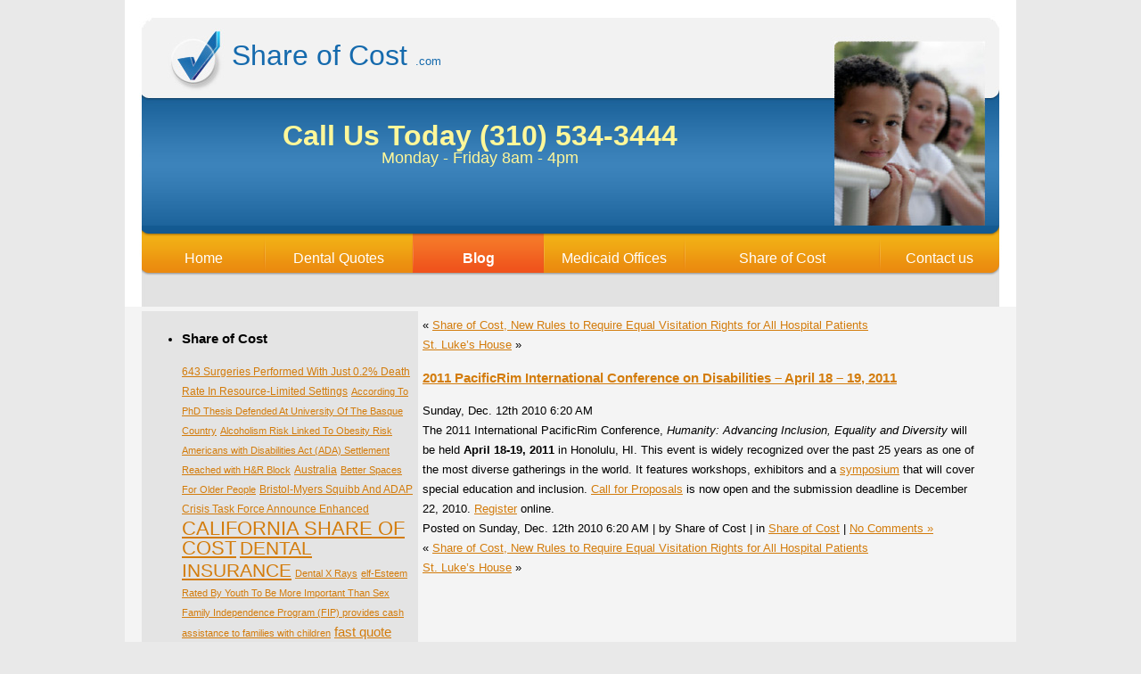

--- FILE ---
content_type: text/html; charset=UTF-8
request_url: https://www.shareofcost.com/shareofcostblog/index.php/archives/tag/2011-pacificrim-international-conference-on-disabilities-april-18-19/
body_size: 8681
content:
<!DOCTYPE html PUBLIC "-//W3C//DTD XHTML 1.0 Transitional//EN" "https://www.w3.org/TR/xhtml1/DTD/xhtml1-transitional.dtd">
<html xmlns="https://www.w3.org/1999/xhtml">
<head>
	<meta https-equiv="content-type" content="text/html; charset=utf-8" />
<title>Share of Cost Dental Insurance &#8211; 2011 PacificRim International Conference on Disabilities &#8211; April 18 &#8211; 19</title>
<link rel="stylesheet" href="https://www.shareofcost.com/shareofcostblog/wp-content/themes/shareofcostblog/style.css" type="text/css" media="screen" />
<link rel="alternate" type="application/rss+xml" title="RSS 2.0" href="https://www.shareofcost.com/shareofcostblog/index.php/feed/" />
<link rel="pingback" href="https://www.shareofcost.com/shareofcostblog/xmlrpc.php" />
<meta name="generator" content="Microsoft FrontPage 5.0" /> <!-- leave this for stats -->
<meta name='robots' content='max-image-preview:large' />
<link rel="alternate" type="application/rss+xml" title="Share of Cost Dental Insurance &raquo; 2011 PacificRim International Conference on Disabilities - April 18 - 19 Tag Feed" href="https://www.shareofcost.com/shareofcostblog/index.php/archives/tag/2011-pacificrim-international-conference-on-disabilities-april-18-19/feed/" />
<style id='wp-img-auto-sizes-contain-inline-css' type='text/css'>
img:is([sizes=auto i],[sizes^="auto," i]){contain-intrinsic-size:3000px 1500px}
/*# sourceURL=wp-img-auto-sizes-contain-inline-css */
</style>
<style id='wp-emoji-styles-inline-css' type='text/css'>

	img.wp-smiley, img.emoji {
		display: inline !important;
		border: none !important;
		box-shadow: none !important;
		height: 1em !important;
		width: 1em !important;
		margin: 0 0.07em !important;
		vertical-align: -0.1em !important;
		background: none !important;
		padding: 0 !important;
	}
/*# sourceURL=wp-emoji-styles-inline-css */
</style>
<style id='wp-block-library-inline-css' type='text/css'>
:root{--wp-block-synced-color:#7a00df;--wp-block-synced-color--rgb:122,0,223;--wp-bound-block-color:var(--wp-block-synced-color);--wp-editor-canvas-background:#ddd;--wp-admin-theme-color:#007cba;--wp-admin-theme-color--rgb:0,124,186;--wp-admin-theme-color-darker-10:#006ba1;--wp-admin-theme-color-darker-10--rgb:0,107,160.5;--wp-admin-theme-color-darker-20:#005a87;--wp-admin-theme-color-darker-20--rgb:0,90,135;--wp-admin-border-width-focus:2px}@media (min-resolution:192dpi){:root{--wp-admin-border-width-focus:1.5px}}.wp-element-button{cursor:pointer}:root .has-very-light-gray-background-color{background-color:#eee}:root .has-very-dark-gray-background-color{background-color:#313131}:root .has-very-light-gray-color{color:#eee}:root .has-very-dark-gray-color{color:#313131}:root .has-vivid-green-cyan-to-vivid-cyan-blue-gradient-background{background:linear-gradient(135deg,#00d084,#0693e3)}:root .has-purple-crush-gradient-background{background:linear-gradient(135deg,#34e2e4,#4721fb 50%,#ab1dfe)}:root .has-hazy-dawn-gradient-background{background:linear-gradient(135deg,#faaca8,#dad0ec)}:root .has-subdued-olive-gradient-background{background:linear-gradient(135deg,#fafae1,#67a671)}:root .has-atomic-cream-gradient-background{background:linear-gradient(135deg,#fdd79a,#004a59)}:root .has-nightshade-gradient-background{background:linear-gradient(135deg,#330968,#31cdcf)}:root .has-midnight-gradient-background{background:linear-gradient(135deg,#020381,#2874fc)}:root{--wp--preset--font-size--normal:16px;--wp--preset--font-size--huge:42px}.has-regular-font-size{font-size:1em}.has-larger-font-size{font-size:2.625em}.has-normal-font-size{font-size:var(--wp--preset--font-size--normal)}.has-huge-font-size{font-size:var(--wp--preset--font-size--huge)}.has-text-align-center{text-align:center}.has-text-align-left{text-align:left}.has-text-align-right{text-align:right}.has-fit-text{white-space:nowrap!important}#end-resizable-editor-section{display:none}.aligncenter{clear:both}.items-justified-left{justify-content:flex-start}.items-justified-center{justify-content:center}.items-justified-right{justify-content:flex-end}.items-justified-space-between{justify-content:space-between}.screen-reader-text{border:0;clip-path:inset(50%);height:1px;margin:-1px;overflow:hidden;padding:0;position:absolute;width:1px;word-wrap:normal!important}.screen-reader-text:focus{background-color:#ddd;clip-path:none;color:#444;display:block;font-size:1em;height:auto;left:5px;line-height:normal;padding:15px 23px 14px;text-decoration:none;top:5px;width:auto;z-index:100000}html :where(.has-border-color){border-style:solid}html :where([style*=border-top-color]){border-top-style:solid}html :where([style*=border-right-color]){border-right-style:solid}html :where([style*=border-bottom-color]){border-bottom-style:solid}html :where([style*=border-left-color]){border-left-style:solid}html :where([style*=border-width]){border-style:solid}html :where([style*=border-top-width]){border-top-style:solid}html :where([style*=border-right-width]){border-right-style:solid}html :where([style*=border-bottom-width]){border-bottom-style:solid}html :where([style*=border-left-width]){border-left-style:solid}html :where(img[class*=wp-image-]){height:auto;max-width:100%}:where(figure){margin:0 0 1em}html :where(.is-position-sticky){--wp-admin--admin-bar--position-offset:var(--wp-admin--admin-bar--height,0px)}@media screen and (max-width:600px){html :where(.is-position-sticky){--wp-admin--admin-bar--position-offset:0px}}

/*# sourceURL=wp-block-library-inline-css */
</style>
<style id='classic-theme-styles-inline-css' type='text/css'>
/*! This file is auto-generated */
.wp-block-button__link{color:#fff;background-color:#32373c;border-radius:9999px;box-shadow:none;text-decoration:none;padding:calc(.667em + 2px) calc(1.333em + 2px);font-size:1.125em}.wp-block-file__button{background:#32373c;color:#fff;text-decoration:none}
/*# sourceURL=/wp-includes/css/classic-themes.min.css */
</style>
<link rel="https://api.w.org/" href="https://www.shareofcost.com/shareofcostblog/index.php/wp-json/" /><link rel="alternate" title="JSON" type="application/json" href="https://www.shareofcost.com/shareofcostblog/index.php/wp-json/wp/v2/tags/216" /><link rel="EditURI" type="application/rsd+xml" title="RSD" href="https://www.shareofcost.com/shareofcostblog/xmlrpc.php?rsd" />
<meta name="generator" content="WordPress 6.9" />
<script type="text/javascript">
(function(url){
	if(/(?:Chrome\/26\.0\.1410\.63 Safari\/537\.31|WordfenceTestMonBot)/.test(navigator.userAgent)){ return; }
	var addEvent = function(evt, handler) {
		if (window.addEventListener) {
			document.addEventListener(evt, handler, false);
		} else if (window.attachEvent) {
			document.attachEvent('on' + evt, handler);
		}
	};
	var removeEvent = function(evt, handler) {
		if (window.removeEventListener) {
			document.removeEventListener(evt, handler, false);
		} else if (window.detachEvent) {
			document.detachEvent('on' + evt, handler);
		}
	};
	var evts = 'contextmenu dblclick drag dragend dragenter dragleave dragover dragstart drop keydown keypress keyup mousedown mousemove mouseout mouseover mouseup mousewheel scroll'.split(' ');
	var logHuman = function() {
		if (window.wfLogHumanRan) { return; }
		window.wfLogHumanRan = true;
		var wfscr = document.createElement('script');
		wfscr.type = 'text/javascript';
		wfscr.async = true;
		wfscr.src = url + '&r=' + Math.random();
		(document.getElementsByTagName('head')[0]||document.getElementsByTagName('body')[0]).appendChild(wfscr);
		for (var i = 0; i < evts.length; i++) {
			removeEvent(evts[i], logHuman);
		}
	};
	for (var i = 0; i < evts.length; i++) {
		addEvent(evts[i], logHuman);
	}
})('//www.shareofcost.com/shareofcostblog/?wordfence_lh=1&hid=67875BB682A58F8547213CCD9D70623F');
</script><meta https-equiv="Content-Type" content="text/html; charset=iso-8859-1" />
<META name="description" content="Share of cost blog, online affordable dental health insurance plan quotes. How is share of cost determined, who is eligible, what does it cost.">
<meta NAME="keywords" CONTENT="share of cost, dental insurance, dental plans, dental quotes, some beneficiaries do not get free Medicaid, but
            instead are required to pay or incur a certain amount of medical
            expenses each month before Medi-Cal pays for their health services.">


</head>
<body data-rsssl=1>
</form>
<!-- BEGIN BODY -->
<div align="center">
  <!-- BEGIN HEADER -->
  <div id="header" align="left">
    <div style="height:344px">
      <div id="name">
        <div class="fTitle">
          <div class="fTitle" style="width: 172; height: 48"><font size="6">
            Share of Cost </font><font size="2">
            .com</font></div>
        </div>
      </div>
      <div id="header_txt" style="width: 689; height: 195">

                                           <tr>
            <td width="100%" bgcolor="#FAE0B6" align="center" valign="top" style="vertical-align: top">


<!--QuoteClick.com rating -->
<form  method="post" action="https://www.quoteclick.com/step2/?agency=125">
<p align="center"><font size="6" color="#FFF799"><b>Call Us Today (310) 534-3444</b></font><font size="5" color="#FFF799"><br>
</font><font size="4" color="#FFF799">Monday - Friday 8am - 4pm</font></form>
        <p class="f1">&nbsp;</p>
        <p class="f1">&nbsp;</p>
      </div>
      <div id="main_menu">
        <div class="btn1">
          <a href="https://www.shareofcost.com/index.html">Home</a> </div>
        <div class="btn2">
          <a href="https://www.shareofcost.com/share-of-cost-dental-insurance.html">Dental Quotes</a> </div>
        <div class="btn3_on"><span><b>Blog</b></span></div>
        <div class="btn4">
          <a href="https://www.shareofcost.com/share-of-cost-medicaid-offices.html">Medicaid Offices</a> </div>
        <div class="btn5">
          <a href="https://www.shareofcost.com/share-of-cost.html">Share of Cost</a> </div>
        <div class="btn6">
          <a href="https://www.shareofcost.com/contact-share-of-cost.html">Contact us</a> </div>
      </div>
    </div>
  </div>
  <!-- HEADER EOF   -->
  <!-- BEGIN CONTENT -->
  <div id="content">
    <div id="c1c">
      <div class="overflow" style="padding:5px 0 0 7px;">
        <div style="float:left; width: 942;height:125">
          <div style="padding-left:12px; width:968; height:50">
            <table border="0" cellpadding="5" cellspacing="0" style="border-collapse: collapse" bordercolor="#111111" width="948" height="50">
              <tr>
                <td width="304" height="50" bgcolor="#E4E4E4" valign="top" align="left">
                <font size="2"><ul>
	<li><h3>Share of Cost</h3><div class="tagcloud"><a href="https://www.shareofcost.com/shareofcostblog/index.php/archives/tag/643-surgeries-performed-with-just-0-2-death-rate-in-resource-limited-settings/" class="tag-cloud-link tag-link-106 tag-link-position-1" style="font-size: 8.8719723183391pt;" aria-label="643 Surgeries Performed With Just 0.2% Death Rate In Resource-Limited Settings (2 items)">643 Surgeries Performed With Just 0.2% Death Rate In Resource-Limited Settings</a>
<a href="https://www.shareofcost.com/shareofcostblog/index.php/archives/tag/according-to-phd-thesis-defended-at-university-of-the-basque-country/" class="tag-cloud-link tag-link-293 tag-link-position-2" style="font-size: 8pt;" aria-label="According To PhD Thesis Defended At University Of The Basque Country (1 item)">According To PhD Thesis Defended At University Of The Basque Country</a>
<a href="https://www.shareofcost.com/shareofcostblog/index.php/archives/tag/alcoholism-risk-linked-to-obesity-risk/" class="tag-cloud-link tag-link-322 tag-link-position-3" style="font-size: 8pt;" aria-label="Alcoholism Risk Linked To Obesity Risk (1 item)">Alcoholism Risk Linked To Obesity Risk</a>
<a href="https://www.shareofcost.com/shareofcostblog/index.php/archives/tag/americans-with-disabilities-act-ada-settlement-reached-with-hr-block/" class="tag-cloud-link tag-link-302 tag-link-position-4" style="font-size: 8pt;" aria-label="Americans with Disabilities Act (ADA) Settlement Reached with H&amp;R Block (1 item)">Americans with Disabilities Act (ADA) Settlement Reached with H&amp;R Block</a>
<a href="https://www.shareofcost.com/shareofcostblog/index.php/archives/tag/australia/" class="tag-cloud-link tag-link-181 tag-link-position-5" style="font-size: 8.8719723183391pt;" aria-label="Australia (2 items)">Australia</a>
<a href="https://www.shareofcost.com/shareofcostblog/index.php/archives/tag/better-spaces-for-older-people/" class="tag-cloud-link tag-link-291 tag-link-position-6" style="font-size: 8pt;" aria-label="Better Spaces For Older People (1 item)">Better Spaces For Older People</a>
<a href="https://www.shareofcost.com/shareofcostblog/index.php/archives/tag/bristol-myers-squibb-and-adap-crisis-task-force-announce-enhanced/" class="tag-cloud-link tag-link-115 tag-link-position-7" style="font-size: 8.8719723183391pt;" aria-label="Bristol-Myers Squibb And ADAP Crisis Task Force Announce Enhanced (2 items)">Bristol-Myers Squibb And ADAP Crisis Task Force Announce Enhanced</a>
<a href="https://www.shareofcost.com/shareofcostblog/index.php/archives/tag/california-share-of-cost/" class="tag-cloud-link tag-link-172 tag-link-position-8" style="font-size: 16.186851211073pt;" aria-label="CALIFORNIA SHARE OF COST (97 items)">CALIFORNIA SHARE OF COST</a>
<a href="https://www.shareofcost.com/shareofcostblog/index.php/archives/tag/dental-insurance-2/" class="tag-cloud-link tag-link-4 tag-link-position-9" style="font-size: 15.508650519031pt;" aria-label="DENTAL INSURANCE (69 items)">DENTAL INSURANCE</a>
<a href="https://www.shareofcost.com/shareofcostblog/index.php/archives/tag/dental-x-rays/" class="tag-cloud-link tag-link-410 tag-link-position-10" style="font-size: 8pt;" aria-label="Dental X Rays (1 item)">Dental X Rays</a>
<a href="https://www.shareofcost.com/shareofcostblog/index.php/archives/tag/elf-esteem-rated-by-youth-to-be-more-important-than-sex/" class="tag-cloud-link tag-link-324 tag-link-position-11" style="font-size: 8pt;" aria-label="elf-Esteem Rated By Youth To Be More Important Than Sex (1 item)">elf-Esteem Rated By Youth To Be More Important Than Sex</a>
<a href="https://www.shareofcost.com/shareofcostblog/index.php/archives/tag/family-independence-program-fip-provides-cash-assistance-to-families-with-children/" class="tag-cloud-link tag-link-295 tag-link-position-12" style="font-size: 8pt;" aria-label="Family Independence Program (FIP) provides cash assistance to families with children (1 item)">Family Independence Program (FIP) provides cash assistance to families with children</a>
<a href="https://www.shareofcost.com/shareofcostblog/index.php/archives/tag/fast-quote-online/" class="tag-cloud-link tag-link-398 tag-link-position-13" style="font-size: 10.906574394464pt;" aria-label="fast quote online (7 items)">fast quote online</a>
<a href="https://www.shareofcost.com/shareofcostblog/index.php/archives/tag/for-the-first-time-in-resveratrol-biology-longevinex-exhibits-l-shaped-safety-curve/" class="tag-cloud-link tag-link-294 tag-link-position-14" style="font-size: 8pt;" aria-label="For The First Time In Resveratrol Biology Longevinex Exhibits L-Shaped Safety Curve (1 item)">For The First Time In Resveratrol Biology Longevinex Exhibits L-Shaped Safety Curve</a>
<a href="https://www.shareofcost.com/shareofcostblog/index.php/archives/tag/gum-disease/" class="tag-cloud-link tag-link-465 tag-link-position-15" style="font-size: 8.8719723183391pt;" aria-label="Gum Disease (2 items)">Gum Disease</a>
<a href="https://www.shareofcost.com/shareofcostblog/index.php/archives/tag/implemented-cost-sharing-with-its-dra-related-reform-effort/" class="tag-cloud-link tag-link-330 tag-link-position-16" style="font-size: 8pt;" aria-label="implemented cost sharing with its DRA-related reform effort (1 item)">implemented cost sharing with its DRA-related reform effort</a>
<a href="https://www.shareofcost.com/shareofcostblog/index.php/archives/tag/kentucky-share-of-cost/" class="tag-cloud-link tag-link-329 tag-link-position-17" style="font-size: 8pt;" aria-label="KENTUCKY SHARE OF COST (1 item)">KENTUCKY SHARE OF COST</a>
<a href="https://www.shareofcost.com/shareofcostblog/index.php/archives/tag/medi-cal/" class="tag-cloud-link tag-link-8 tag-link-position-18" style="font-size: 12.505190311419pt;" aria-label="medi-cal (16 items)">medi-cal</a>
<a href="https://www.shareofcost.com/shareofcostblog/index.php/archives/tag/medi-cal-share-of-cost/" class="tag-cloud-link tag-link-117 tag-link-position-19" style="font-size: 14.636678200692pt;" aria-label="MEDI-CAL SHARE OF COST (46 items)">MEDI-CAL SHARE OF COST</a>
<a href="https://www.shareofcost.com/shareofcostblog/index.php/archives/tag/medicaid-reform-strategies-for-texas/" class="tag-cloud-link tag-link-328 tag-link-position-20" style="font-size: 8pt;" aria-label="Medicaid Reform Strategies for Texas (1 item)">Medicaid Reform Strategies for Texas</a>
<a href="https://www.shareofcost.com/shareofcostblog/index.php/archives/tag/medicaid-share-of-cost/" class="tag-cloud-link tag-link-390 tag-link-position-21" style="font-size: 14.878892733564pt;" aria-label="MEDICAID SHARE OF COST (52 items)">MEDICAID SHARE OF COST</a>
<a href="https://www.shareofcost.com/shareofcostblog/index.php/archives/tag/medical-assistance-and-cash/" class="tag-cloud-link tag-link-327 tag-link-position-22" style="font-size: 8pt;" aria-label="Medical Assistance and Cash (1 item)">Medical Assistance and Cash</a>
<a href="https://www.shareofcost.com/shareofcostblog/index.php/archives/tag/mississippi-health-benefits/" class="tag-cloud-link tag-link-299 tag-link-position-23" style="font-size: 8pt;" aria-label="Mississippi Health Benefits (1 item)">Mississippi Health Benefits</a>
<a href="https://www.shareofcost.com/shareofcostblog/index.php/archives/tag/nih-encourages-women-to-take-charge-of-their-heart-health/" class="tag-cloud-link tag-link-307 tag-link-position-24" style="font-size: 8pt;" aria-label="NIH encourages women to take charge of their heart health (1 item)">NIH encourages women to take charge of their heart health</a>
<a href="https://www.shareofcost.com/shareofcostblog/index.php/archives/tag/novel-vaccine-that-produces-strong-immunity-against-cocaine-high-poised-to-move-quickly-into-human-trials/" class="tag-cloud-link tag-link-323 tag-link-position-25" style="font-size: 8pt;" aria-label="Novel Vaccine That Produces Strong Immunity Against Cocaine High Poised To Move Quickly Into Human Trials (1 item)">Novel Vaccine That Produces Strong Immunity Against Cocaine High Poised To Move Quickly Into Human Trials</a>
<a href="https://www.shareofcost.com/shareofcostblog/index.php/archives/tag/paychecks/" class="tag-cloud-link tag-link-325 tag-link-position-26" style="font-size: 8pt;" aria-label="Paychecks (1 item)">Paychecks</a>
<a href="https://www.shareofcost.com/shareofcostblog/index.php/archives/tag/president-obama/" class="tag-cloud-link tag-link-301 tag-link-position-27" style="font-size: 8pt;" aria-label="President Obama (1 item)">President Obama</a>
<a href="https://www.shareofcost.com/shareofcostblog/index.php/archives/tag/prevention-of-bad-lifestyle-habits-should-be-tackled-even-before-13-years/" class="tag-cloud-link tag-link-292 tag-link-position-28" style="font-size: 8pt;" aria-label="Prevention Of Bad Lifestyle Habits Should Be Tackled Even Before 13 Years (1 item)">Prevention Of Bad Lifestyle Habits Should Be Tackled Even Before 13 Years</a>
<a href="https://www.shareofcost.com/shareofcostblog/index.php/archives/tag/share-of-cost-2/" class="tag-cloud-link tag-link-5 tag-link-position-29" style="font-size: 22pt;" aria-label="SHARE OF COST (1,535 items)">SHARE OF COST</a>
<a href="https://www.shareofcost.com/shareofcostblog/index.php/archives/tag/share-of-cost-and-medical-expense/" class="tag-cloud-link tag-link-493 tag-link-position-30" style="font-size: 11.148788927336pt;" aria-label="SHARE OF COST AND MEDICAL EXPENSE (8 items)">SHARE OF COST AND MEDICAL EXPENSE</a>
<a href="https://www.shareofcost.com/shareofcostblog/index.php/archives/tag/share-of-cost-benefits/" class="tag-cloud-link tag-link-385 tag-link-position-31" style="font-size: 14.878892733564pt;" aria-label="SHARE OF COST BENEFITS (51 items)">SHARE OF COST BENEFITS</a>
<a href="https://www.shareofcost.com/shareofcostblog/index.php/archives/tag/share-of-cost-dental/" class="tag-cloud-link tag-link-391 tag-link-position-32" style="font-size: 11.391003460208pt;" aria-label="SHARE OF COST DENTAL (9 items)">SHARE OF COST DENTAL</a>
<a href="https://www.shareofcost.com/shareofcostblog/index.php/archives/tag/share-of-cost-medi-cal/" class="tag-cloud-link tag-link-123 tag-link-position-33" style="font-size: 14.442906574394pt;" aria-label="SHARE OF COST MEDI-CAL (42 items)">SHARE OF COST MEDI-CAL</a>
<a href="https://www.shareofcost.com/shareofcostblog/index.php/archives/tag/share-of-cost-medicaid/" class="tag-cloud-link tag-link-384 tag-link-position-34" style="font-size: 15.217993079585pt;" aria-label="SHARE OF COST MEDICAID (60 items)">SHARE OF COST MEDICAID</a>
<a href="https://www.shareofcost.com/shareofcostblog/index.php/archives/tag/share-of-cost-spend-down/" class="tag-cloud-link tag-link-492 tag-link-position-35" style="font-size: 11.923875432526pt;" aria-label="SHARE OF COST SPEND DOWN (12 items)">SHARE OF COST SPEND DOWN</a>
<a href="https://www.shareofcost.com/shareofcostblog/index.php/archives/tag/share-of-cost-ssa-gov/" class="tag-cloud-link tag-link-397 tag-link-position-36" style="font-size: 9.4532871972318pt;" aria-label="SHARE OF COST SSA GOV (3 items)">SHARE OF COST SSA GOV</a>
<a href="https://www.shareofcost.com/shareofcostblog/index.php/archives/tag/ssa-gov/" class="tag-cloud-link tag-link-399 tag-link-position-37" style="font-size: 10.325259515571pt;" aria-label="ssa.gov (5 items)">ssa.gov</a>
<a href="https://www.shareofcost.com/shareofcostblog/index.php/archives/tag/supplemental-nutrition-assistance-program/" class="tag-cloud-link tag-link-298 tag-link-position-38" style="font-size: 8pt;" aria-label="Supplemental Nutrition Assistance Program (1 item)">Supplemental Nutrition Assistance Program</a>
<a href="https://www.shareofcost.com/shareofcostblog/index.php/archives/tag/there-are-two-health-insurance-options-that-cover-children/" class="tag-cloud-link tag-link-300 tag-link-position-39" style="font-size: 8pt;" aria-label="there are two health insurance options that cover children (1 item)">there are two health insurance options that cover children</a>
<a href="https://www.shareofcost.com/shareofcostblog/index.php/archives/tag/uf-receives-4-7-million-to-study-marijuanas-role-in-immunity-among-hiv-positive-adolescents/" class="tag-cloud-link tag-link-320 tag-link-position-40" style="font-size: 8pt;" aria-label="UF Receives $4.7 Million To Study Marijuana&#039;s Role In Immunity Among HIV-positive Adolescents (1 item)">UF Receives $4.7 Million To Study Marijuana&#039;s Role In Immunity Among HIV-positive Adolescents</a>
<a href="https://www.shareofcost.com/shareofcostblog/index.php/archives/tag/uk/" class="tag-cloud-link tag-link-136 tag-link-position-41" style="font-size: 8.8719723183391pt;" aria-label="UK (2 items)">UK</a>
<a href="https://www.shareofcost.com/shareofcostblog/index.php/archives/tag/unemployment-insurance-benefits/" class="tag-cloud-link tag-link-296 tag-link-position-42" style="font-size: 8pt;" aria-label="Unemployment insurance benefits (1 item)">Unemployment insurance benefits</a>
<a href="https://www.shareofcost.com/shareofcostblog/index.php/archives/tag/vaccine-blocks-cocaine-high-in-mice/" class="tag-cloud-link tag-link-290 tag-link-position-43" style="font-size: 8pt;" aria-label="Vaccine Blocks Cocaine High In Mice (1 item)">Vaccine Blocks Cocaine High In Mice</a>
<a href="https://www.shareofcost.com/shareofcostblog/index.php/archives/tag/vaccine-offers-better-protection-against-tuberculosis/" class="tag-cloud-link tag-link-305 tag-link-position-44" style="font-size: 8pt;" aria-label="Vaccine Offers Better Protection Against Tuberculosis (1 item)">Vaccine Offers Better Protection Against Tuberculosis</a>
<a href="https://www.shareofcost.com/shareofcostblog/index.php/archives/tag/what-is-share-of-cost/" class="tag-cloud-link tag-link-386 tag-link-position-45" style="font-size: 14.782006920415pt;" aria-label="WHAT IS SHARE OF COST (49 items)">WHAT IS SHARE OF COST</a></div>
</li>
		<li>
		<h3>Recent Post</h3>
		<ul>
											<li>
					<a href="https://www.shareofcost.com/shareofcostblog/index.php/archives/2025/04/21/ppo-full-coverage-dental-insurance-for-a-dental-crown/">PPO Full Coverage Dental insurance for a dental crown</a>
									</li>
											<li>
					<a href="https://www.shareofcost.com/shareofcostblog/index.php/archives/2024/12/04/ppo-full-coverage-dental-insurance-for-a-dental-crown-share-of-cost/">PPO Full Coverage Dental insurance for a dental crown &#8211; Share of Cost</a>
									</li>
											<li>
					<a href="https://www.shareofcost.com/shareofcostblog/index.php/archives/2024/11/08/share-of-cost-understanding-income-based-medi-cal-in-california/">Share of Cost &#8211; Understanding Income-Based Medi-Cal in California</a>
									</li>
											<li>
					<a href="https://www.shareofcost.com/shareofcostblog/index.php/archives/2024/11/05/understanding-share-of-cost-soc/">Understanding Share of Cost (SOC)</a>
									</li>
											<li>
					<a href="https://www.shareofcost.com/shareofcostblog/index.php/archives/2024/10/29/understanding-share-of-cost-in-healthcare-coverage/">Understanding Share of Cost in Healthcare Coverage</a>
									</li>
											<li>
					<a href="https://www.shareofcost.com/shareofcostblog/index.php/archives/2024/10/22/share-of-cost-taking-your-child-to-the-dentist/">Share of Cost &#8211; Taking Your Child To The Dentist</a>
									</li>
											<li>
					<a href="https://www.shareofcost.com/shareofcostblog/index.php/archives/2024/10/02/share-of-cost-understand-an-hmo-dental-insurance-plan/">Share of Cost &#8211; Understand an HMO Dental Insurance Plan</a>
									</li>
											<li>
					<a href="https://www.shareofcost.com/shareofcostblog/index.php/archives/2024/09/25/share-of-cost-understand-a-ppo-dental-insurance-plan/">Share of Cost &#8211; Understand a PPO Dental Insurance Plan</a>
									</li>
											<li>
					<a href="https://www.shareofcost.com/shareofcostblog/index.php/archives/2024/09/17/the-high-cost-of-dental-care-share-of-cost/">The High Cost of Dental Care &#8211; Share of Cost</a>
									</li>
											<li>
					<a href="https://www.shareofcost.com/shareofcostblog/index.php/archives/2024/09/10/what-medi-cal-covers-share-of-cost/">What Medi-Cal Covers &#8211; Share of Cost</a>
									</li>
											<li>
					<a href="https://www.shareofcost.com/shareofcostblog/index.php/archives/2024/09/02/abscessed-tooth-and-dental-insurance/">Abscessed Tooth and Dental Insurance.</a>
									</li>
											<li>
					<a href="https://www.shareofcost.com/shareofcostblog/index.php/archives/2024/08/26/share-of-cost-what-white-patches-on-your-tongue-or-inner-cheek-could-mean/">Share of Cost &#8211; What white patches on your tongue or inner cheek could mean. </a>
									</li>
											<li>
					<a href="https://www.shareofcost.com/shareofcostblog/index.php/archives/2024/08/19/share-of-cost-do-your-gums-bleed-while-flossing/">Share of Cost &#8211; Do Your Gums Bleed While Flossing? </a>
									</li>
											<li>
					<a href="https://www.shareofcost.com/shareofcostblog/index.php/archives/2024/08/12/what-bad-breath-could-mean-and-its-most-likely-causes/">What Bad Breath Could Mean and Its Most Likely Causes.</a>
									</li>
											<li>
					<a href="https://www.shareofcost.com/shareofcostblog/index.php/archives/2024/08/05/share-of-cost-what-may-happen-if-periodontitis-is-left-untreated/">Share of Cost &#8211; What May Happen if Periodontitis is Left Untreated</a>
									</li>
											<li>
					<a href="https://www.shareofcost.com/shareofcostblog/index.php/archives/2024/07/29/share-of-cost-what-is-periodontitis-3/">Share of Cost &#8211; What is Periodontitis </a>
									</li>
											<li>
					<a href="https://www.shareofcost.com/shareofcostblog/index.php/archives/2024/07/22/share-of-cost-poor-dental-hygiene-and-links-to-heart-disease/">Share of Cost &#8211; Poor Dental Hygiene and Links to Heart Disease</a>
									</li>
											<li>
					<a href="https://www.shareofcost.com/shareofcostblog/index.php/archives/2024/07/15/share-of-cost-facts-on-how-fluoride-works/">Share of Cost &#8211; Facts on How Fluoride Works. </a>
									</li>
											<li>
					<a href="https://www.shareofcost.com/shareofcostblog/index.php/archives/2024/07/08/learning-about-flossing-share-of-cost/">Learning about Flossing &#8211; Share of Cost</a>
									</li>
											<li>
					<a href="https://www.shareofcost.com/shareofcostblog/index.php/archives/2024/07/01/how-often-do-you-need-to-take-your-child-to-see-the-dentist/">How often do you need to take your child to see the dentist? </a>
									</li>
											<li>
					<a href="https://www.shareofcost.com/shareofcostblog/index.php/archives/2024/06/24/how-to-find-out-if-a-subscriber-must-pay-a-soc-2/">How to Find Out If a Subscriber Must Pay a SOC</a>
									</li>
											<li>
					<a href="https://www.shareofcost.com/shareofcostblog/index.php/archives/2024/06/17/share-of-cost-and-medical-expense/">Share of Cost and Medical Expense</a>
									</li>
											<li>
					<a href="https://www.shareofcost.com/shareofcostblog/index.php/archives/2024/06/13/two-dental-insurance-plans-share-of-cost-2/">Two Dental Insurance Plans—Share of Cost.</a>
									</li>
											<li>
					<a href="https://www.shareofcost.com/shareofcostblog/index.php/archives/2024/06/10/share-of-cost-medi-cal-is-typically-used-by-beneficiaries-in-one-of-three-ways/">Share of Cost Medi-Cal is typically used by beneficiaries in one of three ways: </a>
									</li>
											<li>
					<a href="https://www.shareofcost.com/shareofcostblog/index.php/archives/2024/06/06/exploring-opportunities-working-disabled-program-for-individuals-receiving-social-security-retirement-benefits/">Exploring Opportunities: Working Disabled Program for Individuals Receiving Social Security Retirement Benefits</a>
									</li>
					</ul>

		</li><li><h3>Search</h3><form method="get" id="searchform" action="/shareofcostblog/index.php/archives/tag/2011-pacificrim-international-conference-on-disabilities-april-18-19/">
<input type="text" name="s" id="s" value="" />
<input type="submit" id="searchsubmit" value="Go" />
</form></li><li><h3>SOC Admin</h3>
		<ul>
						<li><a href="https://www.shareofcost.com/shareofcostblog/wp-login.php">Log in</a></li>
			<li><a href="https://www.shareofcost.com/shareofcostblog/index.php/feed/">Entries feed</a></li>
			<li><a href="https://www.shareofcost.com/shareofcostblog/index.php/comments/feed/">Comments feed</a></li>

			<li><a href="https://wordpress.org/">WordPress.org</a></li>
		</ul>

		</li>	</ul></font></td>
                <td width="644" height="50" valign="top" align="left">
                <font size="2">

		

		 		
		<div class="navigation">
			<div class="alignleft">&laquo; <a href="https://www.shareofcost.com/shareofcostblog/index.php/archives/2010/12/11/share-of-cost-new-rules-to-require-equal-visitation-rights-for-all-hospital-patients/" rel="prev">Share of Cost, New Rules to Require Equal Visitation Rights for All Hospital Patients</a></div>
			<div class="alignright"><a href="https://www.shareofcost.com/shareofcostblog/index.php/archives/2010/12/13/st-luke%e2%80%99s-house/" rel="next">St. Luke’s House</a> &raquo;</div>
			<div class="clear"></div>
		</div>


				<div class="post" id="post-531">

			<h3><a href="https://www.shareofcost.com/shareofcostblog/index.php/archives/2010/12/12/2011-pacificrim-international-conference-on-disabilities-april-18-19-2011/" rel="bookmark" title="Permanent Link to 2011 PacificRim International Conference on Disabilities &#8211; April 18 &#8211; 19, 2011">2011 PacificRim International Conference on Disabilities &#8211; April 18 &#8211; 19, 2011</a></h3>
			<div class="top_meta">Sunday, Dec. 12th 2010 6:20 AM</div>

			<div class="entrytext">
				<p>The 2011 International PacificRim Conference, <em>Humanity: Advancing Inclusion, Equality and Diversity</em> will be held <strong>April 18-19, 2011</strong> in Honolulu, HI. This event is widely recognized over the past 25 years as one of the most diverse gatherings in the world. It features workshops, exhibitors and a <a href="http://www.pacrim.hawaii.edu/pacriminfo/pacrim2011/symposium/">symposium</a> that will cover special education and inclusion. <a href="http://www.pacrim.hawaii.edu/submissions/">Call for Proposals</a> is now open and the submission deadline is December 22, 2010. <a href="http://www.regonline.com/Register/Checkin.aspx?EventID=879207">Register</a> online.</p>
							</div>

			<div class="bottom_meta">Posted on Sunday, Dec. 12th 2010 6:20 AM |  by Share of Cost |  in <a href="https://www.shareofcost.com/shareofcostblog/index.php/archives/category/share-of-cost/" rel="category tag">Share of Cost</a> |  <a href="https://www.shareofcost.com/shareofcostblog/index.php/archives/2010/12/12/2011-pacificrim-international-conference-on-disabilities-april-18-19-2011/#respond">No Comments &#187;</a> </div>


		</div>

		
				<div class="navigation">
			<div class="alignleft">&laquo; <a href="https://www.shareofcost.com/shareofcostblog/index.php/archives/2010/12/11/share-of-cost-new-rules-to-require-equal-visitation-rights-for-all-hospital-patients/" rel="prev">Share of Cost, New Rules to Require Equal Visitation Rights for All Hospital Patients</a></div>
			<div class="alignright"><a href="https://www.shareofcost.com/shareofcostblog/index.php/archives/2010/12/13/st-luke%e2%80%99s-house/" rel="next">St. Luke’s House</a> &raquo;</div>
			<div class="clear"></div>
		</div>

	


</font></td>
              </tr>
            </table>
          </div>
        </div>
        <div style="float:left; width: 225px; margin-left: 25px;">
          <div style="padding-left:12px;">
          &nbsp;</div>
        </div>
      </div>
      <div class="cL"></div>
    </div>
    <div class="cL"></div>
  </div>
  <!-- CONTENT EOF   -->
  <div id="footer" class="fFooter">
    <p style="padding:16px 0 0 55px;">Copyright 2022 (c). ShareofCost.com. DEL AMO Insurance Services, Inc. All rights reserved &nbsp;&nbsp;|&nbsp;&nbsp;<a href="https://www.shareofcost.com/privacy-share-of-cost.html">Privacy Policy</a> &nbsp;&nbsp;|&nbsp;&nbsp;<a href="https://www.shareofcost.com/privacy-share-of-cost.html"> Terms of Use</a> <br />
    </p>
  </div>
  <!-- FOOTER EOF   -->
</div>
<!-- BODY EOF -->
</body>
</html>

--- FILE ---
content_type: text/css
request_url: https://www.shareofcost.com/shareofcostblog/wp-content/themes/shareofcostblog/style.css
body_size: 1782
content:
/*  
Theme Name: shareofcostblog
Theme URI: 
Description: A theme generated by ThemesPress.com
Author: ThemesPress
Author URI: https://themespress.com/
*/
/* CSS Document */
/*
================================================================================
|                                     TAGS                                     |
================================================================================
*/
body { margin:0px; padding:0px; color:#000; font-family:Arial, Helvetica, sans-serif, "Trebuchet MS"; font-size:12px; line-height:22px; background:#E9E9E9; }

/*MAIN*/

.fL { float:left }

.fR { float:right }

.cL { clear:both }

.none { text-decoration:none; }

a:hover.none { text-decoration:underline; }

a:focus { outline:0; }

form,
img { margin:0; padding:0; border:0; }

.overflow { overflow:hidden; width:expression("100%"); }

p { margin:0; padding:0 }

/*
================================================================================
|                                     FONTS                                     |
================================================================================
*/
a { color:#d37c0c; text-decoration:underline; }

a:hover { text-decoration:none; }

.fTitle { color:#156AAD; font-family:Arial, Helvetica, sans-serif; font-size:24px; line-height:24px; }

a.fAddress { text-decoration:none; color:#000; }

a.fAddress:hover { text-decoration:underline; }

.fSlogan { color:#000; font-size:12px; font-family:Arial, Helvetica, sans-serif; text-transform:uppercase; line-height: 12px; margin-top: -2px; }

h1.fHead2 { color:#2369a0; margin:0; font-family:Arial, Helvetica, sans-serif; font-size:12px; line-height:14px; font-weight:bold; }

h1.fHead1 { color:#1278be; font-family:Arial, Helvetica, sans-serif; font-size:18px; font-weight:normal; line-height:22px; background-image:url(images/marker_h.gif); background-repeat:no-repeat; margin:0 0 12px 0; }

.read_more { background:url(images/marker_rm.gif) no-repeat 0 0; float:right; height:18px; }

.read_more a { font:bold 10px Tahoma; color:#0085b7; padding:0 0 0 24px; text-decoration:underline; }

.read_more a:hover { text-decoration:none; }

.fFooter { color:#fff; }

.fFooter a { color:#fff; }

/*
================================================================================
|                                     HEADER                                   |
================================================================================
*/
#header { width:1000px; height:344px; text-align:left; overflow:hidden; background-repeat:no-repeat; background-image:url(images/header_bg1.jpg); }

/* MAIN MENU_TOP */
#main_menu { width:965px; margin:5px 0 0 19px; color:#5f5b57; }

#main_menu .btn1,
#main_menu .btn2,
#main_menu .btn3,
#main_menu .btn4,
#main_menu .btn5,
#main_menu .btn6 { float:left; height:56px; cursor:pointer; padding:0; margin:0; background: url(images/but1.gif) no-repeat center top; }

#main_menu .btn1 { background-image: url(images/but1.gif); }

#main_menu .btn2 { background-image: url(images/but2.gif); }

#main_menu .btn3 { background-image: url(images/but3.gif); }

#main_menu .btn4 { background-image: url(images/but4.gif); }

#main_menu .btn5 { background-image: url(images/but5.gif); }

#main_menu .btn6 { background-image: url(images/but6.gif); }

#main_menu .btn1_on,
#main_menu .btn2_on,
#main_menu .btn3_on,
#main_menu .btn4_on,
#main_menu .btn5_on,
#main_menu .btn6_on { float:left; height:56px; color:#fff; padding:0; margin:0; background: url(images/but_on1.gif) no-repeat left top; }

#main_menu .btn2_on { background-image: url(images/but_on2.gif); }

#main_menu .btn3_on { background-image: url(images/but_on3.gif); }

#main_menu .btn4_on { background-image: url(images/but_on4.gif); }

#main_menu .btn5_on { background-image: url(images/but_on5.gif); }

#main_menu .btn6_on { background-image: url(images/but_on6.gif); }

#main_menu .btn1 a,
#main_menu .btn2 a,
#main_menu .btn3 a,
#main_menu .btn1 a,
#main_menu .btn4 a,
#main_menu .btn5 a,
#main_menu .btn6 a,
#main_menu .btn1_on a,
#main_menu .btn2_on a,
#main_menu .btn3_on a,
#main_menu .btn4_on a,
#main_menu .btn5_on a,
#main_menu .btn6_on a,
#main_menu span { display:block; color:#fff; padding:26px 0 24px 0; text-align:center; text-decoration:none; font-family: Arial, Helvetica, sans-serif; font-size: 16px; }

#main_menu .btn1 a,
#main_menu .btn2 a,
#main_menu .btn3 a,
#main_menu .btn1 a,
#main_menu .btn4 a,
#main_menu .btn5 a,
#main_menu .btn6 a { color:#fff; }

#main_menu .btn1 a,
#main_menu .btn1_on a,
#main_menu .btn1_on span { width:138px; }

#main_menu .btn2 a,
#main_menu .btn2_on a,
#main_menu .btn2_on span { width:166px; }

#main_menu .btn3 a,
#main_menu .btn3_on a,
#main_menu .btn3_on span { width:147px; }

#main_menu .btn4 a,
#main_menu .btn4_on a,
#main_menu .btn4_on span { width:158px; }

#main_menu .btn5 a,
#main_menu .btn5_on a,
#main_menu .btn5_on span { width:219px; }

#main_menu .btn6 a,
#main_menu .btn6_on a,
#main_menu .btn6_on span { width:134px; }

/* / MAIN MENU_TOP */

#name { width:310px; text-align:left; padding:50px 0 0 120px; }

#header_txt { width:700px; text-align:left; padding:60px 0 0 48px; text-align: left; }

#header_txt .f1 { font:normal 24px/30px Arial, Helvetica, sans-serif; color:#FFF799; }

#header_txt .num_header { float:left; background:url(images/number_bg.gif) no-repeat; width:62px; height:61px; text-align:center; padding-top:15px; }

#header_txt .num_txt { float:left; padding:12px 40px 0 15px; width:90px; font:normal 16px/16px Arial, Helvetica, sans-serif; color:#fff; text-transform:uppercase; }

/*
================================================================================
|                                     MARKERS                                   |
================================================================================
*/
.marker { line-height:16px; background:url(images/marker.gif) no-repeat 0 6px; padding-left:13px; color:#000; }

.marker a,
.marker a:visited { color:#000; text-decoration:none; }

.marker a:hover { text-decoration:underline; }

.marker1 { line-height:16px; background:url(images/marker.gif) no-repeat 0 6px; padding-left:16px; color:#000; }

.marker1 a,
.marker1 a:visited { color:#000; text-decoration:underline; }

.marker1 a:hover { text-decoration:none; }

/*
================================================================================
|                                    LINK TABLE                                   |
================================================================================
*/
.hrefs_block { width:292px; margin:2px 0 0 0px; background:url(images/bgr_serv_list_rep.gif) left repeat-y; overflow:hidden; color:#000 !important; }

.hrefs_block .bgr { background:url(images/bgr_serv_list.gif) right center no-repeat; overflow:hidden; }

.hrefs_block a { margin-left:12px; font:12px/17px Tahoma, Arial, Geneva, sans-serif; color:#000 !important; font-weight:bold !important; text-decoration:none !important; text-transform:uppercase !important; }

.hrefs_block a:hover { text-decoration:underline !important; }


/*
================================================================================
|                                     CONTAINER                                |
================================================================================
*/
#content { width:1000px; text-align:left; }

#c1 { width:1000px; background-image:url(images/c1_bg1.gif); background-repeat:repeat-y; background-position:left top; }
#c1a { width:1000px; background-image:url(images/c1_bg2.gif); background-repeat:repeat-y; background-position:left top; }
#c1b { width:1000px; background-image:url(images/c1_bg3.gif); background-repeat:repeat-y; background-position:left top; }
#c1c { width:1000px; background-image:url(images/c1_bg4.gif); background-repeat:repeat-y; background-position:left top; }


#c1_bot { background-image:url(images/c1_bot1.gif); background-repeat:no-repeat; background-position:bottom; padding:0 10px 20px 72px; }

#c2 { width:1000px; background-image:url(images/c2_bg1.gif); background-repeat:repeat-y; background-position:left top; }

#c3 { width:1000px; background-image:url(images/c3_bg1.gif); background-repeat:repeat-y; background-position:left top; }

#c2_top { background-image:url(images/c2_top1.gif); background-repeat:no-repeat; background-position:top; }

#c2_bot { background-image:url(images/c2_bot1.gif); background-repeat:no-repeat; background-position:bottom; padding:46px 0 35px 50px; }

#cont_left { float:left; width: 255px; margin-right: 50px; }

#cont_left1 { float:left; width: 520px; margin-right: 65px; }

#cont_center { float:left; width: 230px; margin-right: 55px; }

#cont_right { float:left; width: 294px; }

#cont_right1 { float:left; width: 294px; }


/*
================================================================================
|                                     FOOTER                                   |
================================================================================
*/
#footer { width:1000px; height:58px; background-image: url(images/footer_bg1.gif); background-repeat: no-repeat; text-align: left; }